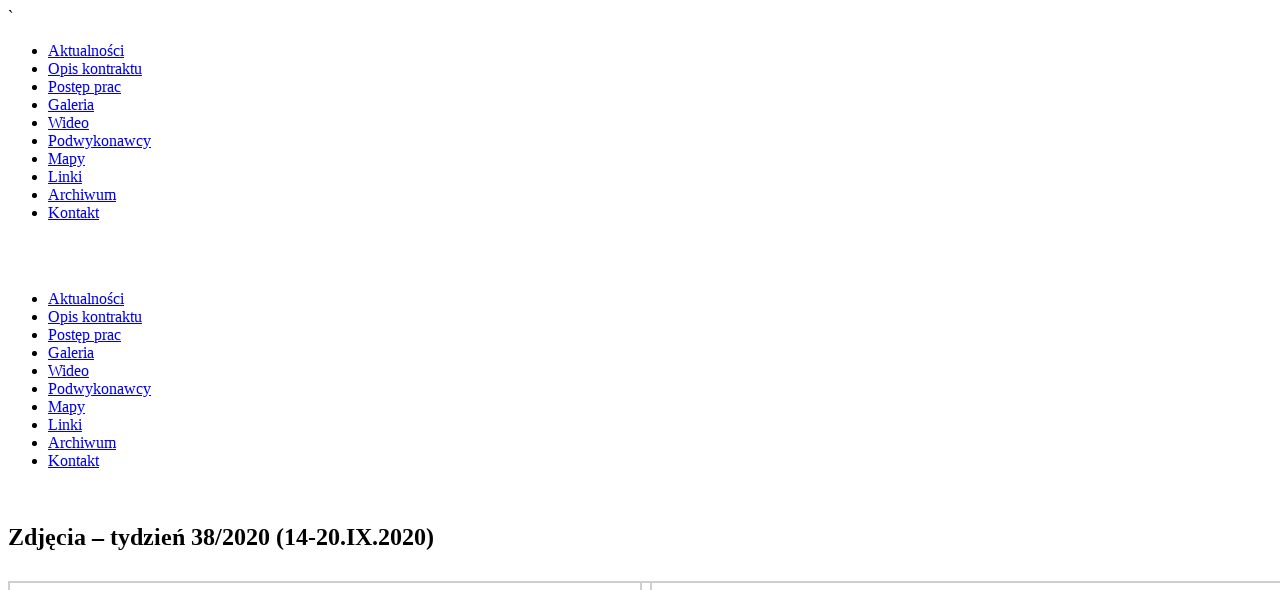

--- FILE ---
content_type: text/html; charset=utf-8
request_url: https://s5-ornowo-wirwajdy.pl/zdjecia-tydzien-38-2020-14-20-ix-2020/
body_size: 4810
content:
<!DOCTYPE html>
<html lang="pl-PL">
<head>
  <meta charset="UTF-8">
  <title>Zdjęcia - tydzień 38/2020 (14-20.IX.2020) - Budowa drogi ekspresowej S5 na odcinku Ornowo - Wirwajdy</title>
  <link rel="profile" href="http://gmpg.org/xfn/11">
  <meta name="viewport" content="width=device-width, initial-scale=1.0">
  <link rel="shortcut icon" href="/wp-content/themes/gddkia/images/favicon.ico">
  <link rel="canonical" href="/zdjecia-tydzien-38-2020-14-20-ix-2020/">
  <meta property="og:locale" content="pl_PL">
  <meta property="og:type" content="article">
  <meta property="og:title" content="Zdjęcia - tydzień 38/2020 (14-20.IX.2020) - Budowa drogi ekspresowej S5 na odcinku Ornowo - Wirwajdy">
  <meta property="og:url" content="https://s5-ornowo-wirwajdy.pl/zdjecia-tydzien-38-2020-14-20-ix-2020/">
  <meta property="og:site_name" content="Budowa drogi ekspresowej S5 na odcinku Ornowo - Wirwajdy">
  <meta property="article:published_time" content="2020-09-22T06:27:19+00:00">
  <meta property="article:modified_time" content="2020-11-25T11:11:25+00:00">
  <meta property="og:image" content="https://s5-ornowo-wirwajdy.pl/wp-content/uploads/2020/10/20200914_092054_4100-640x326.jpg">
  <meta name="twitter:card" content="summary_large_image">
  <script type="application/ld+json" class="yoast-schema-graph">
  {"@context":"https://schema.org","@graph":[{"@type":"WebSite","@id":"https://s5-ornowo-wirwajdy.pl/#website","url":"https://s5-ornowo-wirwajdy.pl/","name":"Budowa drogi ekspresowej S5 na odcinku Ornowo - Wirwajdy","description":"oficjalna strona Kontraktu budowy obwodnicy Ostr\u00f3dy w ci\u0105gu drogi S5 na odcinku Ornowo - Wirwajdy","potentialAction":[{"@type":"SearchAction","target":"https://s5-ornowo-wirwajdy.pl/?s={search_term_string}","query-input":"required name=search_term_string"}],"inLanguage":"pl-PL"},{"@type":"WebPage","@id":"https://s5-ornowo-wirwajdy.pl/zdjecia-tydzien-38-2020-14-20-ix-2020/#webpage","url":"https://s5-ornowo-wirwajdy.pl/zdjecia-tydzien-38-2020-14-20-ix-2020/","name":"Zdj\u0119cia - tydzie\u0144 38/2020 (14-20.IX.2020) - Budowa drogi ekspresowej S5 na odcinku Ornowo - Wirwajdy","isPartOf":{"@id":"https://s5-ornowo-wirwajdy.pl/#website"},"datePublished":"2020-09-22T06:27:19+00:00","dateModified":"2020-11-25T11:11:25+00:00","author":{"@id":"https://s5-ornowo-wirwajdy.pl/#/schema/person/ac7d18ca2220a27842c70ff0413bbde5"},"inLanguage":"pl-PL","potentialAction":[{"@type":"ReadAction","target":["https://s5-ornowo-wirwajdy.pl/zdjecia-tydzien-38-2020-14-20-ix-2020/"]}]},{"@type":"Person","@id":"https://s5-ornowo-wirwajdy.pl/#/schema/person/ac7d18ca2220a27842c70ff0413bbde5","name":"admin","image":{"@type":"ImageObject","@id":"https://s5-ornowo-wirwajdy.pl/#personlogo","inLanguage":"pl-PL","url":"http://1.gravatar.com/avatar/d71a970b25a36203c2c47cb9666ca866?s=96&d=mm&r=g","caption":"admin"}}]}
  </script>
  <link rel='dns-prefetch' href='//s.w.org'>
  <link rel="alternate" type="application/rss+xml" title="Budowa drogi ekspresowej S5 na odcinku Ornowo - Wirwajdy &raquo; Zdjęcia &#8211; tydzień 38/2020 (14-20.IX.2020) Kanał z komentarzami" href="/zdjecia-tydzien-38-2020-14-20-ix-2020/feed/">
  <script type="text/javascript">
                        window._wpemojiSettings = {"baseUrl":"https:\/\/s.w.org\/images\/core\/emoji\/13.0.0\/72x72\/","ext":".png","svgUrl":"https:\/\/s.w.org\/images\/core\/emoji\/13.0.0\/svg\/","svgExt":".svg","source":{"concatemoji":"http:\/\/s5-ornowo-wirwajdy.pl\/wp-includes\/js\/wp-emoji-release.min.js?ver=5.5.1"}};
                        !function(e,a,t){var r,n,o,i,p=a.createElement("canvas"),s=p.getContext&&p.getContext("2d");function c(e,t){var a=String.fromCharCode;s.clearRect(0,0,p.width,p.height),s.fillText(a.apply(this,e),0,0);var r=p.toDataURL();return s.clearRect(0,0,p.width,p.height),s.fillText(a.apply(this,t),0,0),r===p.toDataURL()}function l(e){if(!s||!s.fillText)return!1;switch(s.textBaseline="top",s.font="600 32px Arial",e){case"flag":return!c([127987,65039,8205,9895,65039],[127987,65039,8203,9895,65039])&&(!c([55356,56826,55356,56819],[55356,56826,8203,55356,56819])&&!c([55356,57332,56128,56423,56128,56418,56128,56421,56128,56430,56128,56423,56128,56447],[55356,57332,8203,56128,56423,8203,56128,56418,8203,56128,56421,8203,56128,56430,8203,56128,56423,8203,56128,56447]));case"emoji":return!c([55357,56424,8205,55356,57212],[55357,56424,8203,55356,57212])}return!1}function d(e){var t=a.createElement("script");t.src=e,t.defer=t.type="text/javascript",a.getElementsByTagName("head")[0].appendChild(t)}for(i=Array("flag","emoji"),t.supports={everything:!0,everythingExceptFlag:!0},o=0;o<i.length;o++)t.supports[i[o]]=l(i[o]),t.supports.everything=t.supports.everything&&t.supports[i[o]],"flag"!==i[o]&&(t.supports.everythingExceptFlag=t.supports.everythingExceptFlag&&t.supports[i[o]]);t.supports.everythingExceptFlag=t.supports.everythingExceptFlag&&!t.supports.flag,t.DOMReady=!1,t.readyCallback=function(){t.DOMReady=!0},t.supports.everything||(n=function(){t.readyCallback()},a.addEventListener?(a.addEventListener("DOMContentLoaded",n,!1),e.addEventListener("load",n,!1)):(e.attachEvent("onload",n),a.attachEvent("onreadystatechange",function(){"complete"===a.readyState&&t.readyCallback()})),(r=t.source||{}).concatemoji?d(r.concatemoji):r.wpemoji&&r.twemoji&&(d(r.twemoji),d(r.wpemoji)))}(window,document,window._wpemojiSettings);
  </script>
  <style type="text/css">
  img.wp-smiley,
  img.emoji {
        display: inline !important;
        border: none !important;
        box-shadow: none !important;
        height: 1em !important;
        width: 1em !important;
        margin: 0 .07em !important;
        vertical-align: -0.1em !important;
        background: none !important;
        padding: 0 !important;
  }
  </style>
  <link rel='stylesheet' id='wp-block-library-css' href='/wp-includes/css/dist/block-library/style.min.css?ver=5.5.1' type='text/css' media='all'>
  <link rel='stylesheet' id='page-visit-counter-pro-css' href='/wp-content/plugins/page-visit-counter/public/css/page-visit-counter-public.css?ver=6.0.5' type='text/css' media='all'>
  <link rel='stylesheet' id='wp-pagenavi-css' href='/wp-content/plugins/wp-pagenavi/pagenavi-css.css?ver=2.70' type='text/css' media='all'>
  <link rel='stylesheet' id='bar_styles-css' href='/wp-content/plugins/skt-skill-bar/skill_bar/bar/sbar.css?ver=5.5.1' type='text/css' media='all'>
  <link rel='stylesheet' id='circle_styles-css' href='/wp-content/plugins/skt-skill-bar/skill_bar/circle/jquery.easy-pie-chart.css?ver=5.5.1' type='text/css' media='all'>
  <script type='text/javascript' src='/wp-includes/js/jquery/jquery.js?ver=1.12.4-wp' id='jquery-core-js'></script>
  <script type='text/javascript' src='/wp-content/plugins/page-visit-counter/public/js/page-visit-counter-public.js?ver=6.0.5' id='page-visit-counter-pro-js'></script>
  <script type='text/javascript' src='/wp-content/plugins/skt-skill-bar/skill_bar/bar/jquery.appear.js?ver=5.5.1' id='bar_script-js'></script>
  <link rel="https://api.w.org/" href="/wp-json/">
  <link rel="alternate" type="application/json" href="/wp-json/wp/v2/posts/463">
  <link rel="EditURI" type="application/rsd+xml" title="RSD" href="/xmlrpc.php?rsd">
  <link rel="wlwmanifest" type="application/wlwmanifest+xml" href="/wp-includes/wlwmanifest.xml">
  <link rel='shortlink' href='/?p=463'>
  <link rel="alternate" type="application/json+oembed" href="/wp-json/oembed/1.0/embed?url=http%3A%2F%2Fs5-ornowo-wirwajdy.pl%2Fzdjecia-tydzien-38-2020-14-20-ix-2020%2F">
  <link rel="alternate" type="text/xml+oembed" href="/wp-json/oembed/1.0/embed?url=http%3A%2F%2Fs5-ornowo-wirwajdy.pl%2Fzdjecia-tydzien-38-2020-14-20-ix-2020%2F&#038;format=xml">
  <style type="text/css">
  .recentcomments a{display:inline !important;padding:0 !important;margin:0 !important;}
  </style>
  <link rel="stylesheet" type="text/css" media="screen" href="/wp-content/themes/gddkia/plugins/magnific-popup/magnific-popup.css">
  <link rel="stylesheet" type="text/css" media="all" href="/wp-content/themes/gddkia/style.css?v=1601982293">
  <script type="text/javascript" src="http://code.jquery.com/jquery.min.js"></script>
  <script type="text/javascript" src="/wp-content/themes/gddkia/plugins/magnific-popup/magnific-popup.js"></script>
  <script type="text/javascript" src="/wp-content/themes/gddkia/javascripts/main.js?1601982366"></script>
  <meta name="theme-color" content="#ffffff">
  <style type="text/css">
                        #gallery-1 {
                                margin: auto;
                        }
                        #gallery-1 .gallery-item {
                                float: left;
                                margin-top: 10px;
                                text-align: center;
                                width: 50%;
                        }
                        #gallery-1 img {
                                border: 2px solid #cfcfcf;
                        }
                        #gallery-1 .gallery-caption {
                                margin-left: 0;
                        }
                        /* see gallery_shortcode() in wp-includes/media.php */
  </style>
</head>
<body class="post-template-default single single-post postid-463 single-format-standard">
  <div class="trigger-mobile">
    <div class="menu-btn">
      <span class="line-1"></span>` <span class="line-2"></span> <span class="line-3"></span>
    </div>
  </div>
  <nav class="mobile">
    <div class="mainmenu">
      <ul id="menu-mainmenu" class="menu">
        <li id="menu-item-16" class="menu-item menu-item-type-taxonomy menu-item-object-category menu-item-16">
          <a href="/kategoria/aktualnosci/">Aktualności</a>
        </li>
        <li id="menu-item-25" class="menu-item menu-item-type-post_type menu-item-object-page menu-item-25">
          <a href="/opis-kontraktu/">Opis kontraktu</a>
        </li>
        <li id="menu-item-18" class="menu-item menu-item-type-taxonomy menu-item-object-category menu-item-18">
          <a href="/kategoria/postep-robot/">Postęp prac</a>
        </li>
        <li id="menu-item-17" class="menu-item menu-item-type-taxonomy menu-item-object-category current-post-ancestor current-menu-parent current-post-parent menu-item-17">
          <a href="/kategoria/galeria/">Galeria</a>
        </li>
        <li id="menu-item-19" class="menu-item menu-item-type-taxonomy menu-item-object-category menu-item-19">
          <a href="/kategoria/wideo/">Wideo</a>
        </li>
        <li id="menu-item-672" class="menu-item menu-item-type-taxonomy menu-item-object-category menu-item-672">
          <a href="/kategoria/podwykonawcy/">Podwykonawcy</a>
        </li>
        <li id="menu-item-301" class="menu-item menu-item-type-post_type menu-item-object-page menu-item-301">
          <a href="/mapy/">Mapy</a>
        </li>
        <li id="menu-item-23" class="menu-item menu-item-type-post_type menu-item-object-page menu-item-23">
          <a href="/linki/">Linki</a>
        </li>
        <li id="menu-item-307" class="menu-item menu-item-type-post_type menu-item-object-page menu-item-307">
          <a href="/archiwum/">Archiwum</a>
        </li>
        <li id="menu-item-22" class="menu-item menu-item-type-post_type menu-item-object-page menu-item-22">
          <a href="/kontakt/">Kontakt</a>
        </li>
      </ul>
    </div>
  </nav>
  <div class="banner">
    <div class="container"><img src="/wp-content/themes/gddkia/images/info.png" alt="Budowa drogi ekspresowej S5 na odcinku Ornowo - Wirwajdy"></div>
  </div>
  <header>
    <div class="container">
      <div class="logo">
        <a href="/"><img src="/wp-content/themes/gddkia/images/logo.png" alt="Budowa drogi ekspresowej S5 na odcinku Ornowo - Wirwajdy"></a>
      </div>
      <div class="header-wrap">
        <nav class="main clearfix">
          <div class="mainmenu">
            <ul id="menu-mainmenu-1" class="menu">
              <li class="menu-item menu-item-type-taxonomy menu-item-object-category menu-item-16">
                <a href="/kategoria/aktualnosci/">Aktualności</a>
              </li>
              <li class="menu-item menu-item-type-post_type menu-item-object-page menu-item-25">
                <a href="/opis-kontraktu/">Opis kontraktu</a>
              </li>
              <li class="menu-item menu-item-type-taxonomy menu-item-object-category menu-item-18">
                <a href="/kategoria/postep-robot/">Postęp prac</a>
              </li>
              <li class="menu-item menu-item-type-taxonomy menu-item-object-category current-post-ancestor current-menu-parent current-post-parent menu-item-17">
                <a href="/kategoria/galeria/">Galeria</a>
              </li>
              <li class="menu-item menu-item-type-taxonomy menu-item-object-category menu-item-19">
                <a href="/kategoria/wideo/">Wideo</a>
              </li>
              <li class="menu-item menu-item-type-taxonomy menu-item-object-category menu-item-672">
                <a href="/kategoria/podwykonawcy/">Podwykonawcy</a>
              </li>
              <li class="menu-item menu-item-type-post_type menu-item-object-page menu-item-301">
                <a href="/mapy/">Mapy</a>
              </li>
              <li class="menu-item menu-item-type-post_type menu-item-object-page menu-item-23">
                <a href="/linki/">Linki</a>
              </li>
              <li class="menu-item menu-item-type-post_type menu-item-object-page menu-item-307">
                <a href="/archiwum/">Archiwum</a>
              </li>
              <li class="menu-item menu-item-type-post_type menu-item-object-page menu-item-22">
                <a href="/kontakt/">Kontakt</a>
              </li>
            </ul>
          </div>
          <div class="clear"></div>
        </nav>
      </div>
      <div class="clear"></div>
    </div>
  </header>
  <div class="banner-mobile">
    <div class="container"><img src="/wp-content/themes/gddkia/images/info.png" alt="Budowa drogi ekspresowej S5 na odcinku Ornowo - Wirwajdy"></div>
  </div>
  <section class="page">
    <div class="container">
      <h1 class="page-title"><span>Zdjęcia &#8211; tydzień 38/2020 (14-20.IX.2020)</span></h1>
      <div class="content">
        <div id='gallery-1' class='gallery galleryid-463 gallery-columns-2 gallery-size-thumbnail'>
          <dl class='gallery-item'>
            <dt class='gallery-icon landscape'>
              <a href='/wp-content/uploads/2020/10/20200914_092054_4100.jpg'><img width="640" height="326" src="/wp-content/uploads/2020/10/20200914_092054_4100-640x326.jpg" class="attachment-thumbnail size-thumbnail" alt="Droga S-5 km 4+100 - podłoże" loading="lazy" aria-describedby="gallery-1-464"></a>
            </dt>
            <dd class='wp-caption-text gallery-caption' id='gallery-1-464'>Droga S-5 km 4+100 &#8211; podłoże</dd>
          </dl>
          <dl class='gallery-item'>
            <dt class='gallery-icon landscape'>
              <a href='/wp-content/uploads/2020/10/20200914_092300_ds05_0200.jpg'><img width="640" height="326" src="/wp-content/uploads/2020/10/20200914_092300_ds05_0200-640x326.jpg" class="attachment-thumbnail size-thumbnail" alt="Droga DS05 km 0+200 - podłoże" loading="lazy" aria-describedby="gallery-1-465"></a>
            </dt>
            <dd class='wp-caption-text gallery-caption' id='gallery-1-465'>Droga DS05 km 0+200 &#8211; podłoże</dd>
          </dl><br style="clear: both">
          <dl class='gallery-item'>
            <dt class='gallery-icon landscape'>
              <a href='/wp-content/uploads/2020/10/20200914_094732_ds07_0030.jpg'><img width="640" height="326" src="/wp-content/uploads/2020/10/20200914_094732_ds07_0030-640x326.jpg" class="attachment-thumbnail size-thumbnail" alt="Droga DS07 km 0+030 - wymiana gruntu" loading="lazy" aria-describedby="gallery-1-466"></a>
            </dt>
            <dd class='wp-caption-text gallery-caption' id='gallery-1-466'>Droga DS07 km 0+030 &#8211; wymiana gruntu</dd>
          </dl>
          <dl class='gallery-item'>
            <dt class='gallery-icon landscape'>
              <a href='/wp-content/uploads/2020/10/20200914_095405_ds07_0030.jpg'><img width="640" height="326" src="/wp-content/uploads/2020/10/20200914_095405_ds07_0030-640x326.jpg" class="attachment-thumbnail size-thumbnail" alt="Droga DS07 km 0+030 - wymiana gruntu" loading="lazy" aria-describedby="gallery-1-467"></a>
            </dt>
            <dd class='wp-caption-text gallery-caption' id='gallery-1-467'>Droga DS07 km 0+030 &#8211; wymiana gruntu</dd>
          </dl><br style="clear: both">
          <dl class='gallery-item'>
            <dt class='gallery-icon landscape'>
              <a href='/wp-content/uploads/2020/10/20200914_100657_3000.jpg'><img width="640" height="326" src="/wp-content/uploads/2020/10/20200914_100657_3000-640x326.jpg" class="attachment-thumbnail size-thumbnail" alt="Droga S-5 km 2+300 - teren po odhumusowaniu" loading="lazy" aria-describedby="gallery-1-468"></a>
            </dt>
            <dd class='wp-caption-text gallery-caption' id='gallery-1-468'>Droga S-5 km 2+300 &#8211; teren po odhumusowaniu</dd>
          </dl>
          <dl class='gallery-item'>
            <dt class='gallery-icon landscape'>
              <a href='/wp-content/uploads/2020/10/20200914_100701_3000.jpg'><img width="640" height="326" src="/wp-content/uploads/2020/10/20200914_100701_3000-640x326.jpg" class="attachment-thumbnail size-thumbnail" alt="Droga S-5 km 2+300 - roboty ziemne" loading="lazy" aria-describedby="gallery-1-469"></a>
            </dt>
            <dd class='wp-caption-text gallery-caption' id='gallery-1-469'>Droga S-5 km 2+300 &#8211; roboty ziemne</dd>
          </dl><br style="clear: both">
          <dl class='gallery-item'>
            <dt class='gallery-icon landscape'>
              <a href='/wp-content/uploads/2020/10/20200914_101841_ds02_0300.jpg'><img width="640" height="326" src="/wp-content/uploads/2020/10/20200914_101841_ds02_0300-640x326.jpg" class="attachment-thumbnail size-thumbnail" alt="Droga DS02 km 0+300 - budowa nasypu" loading="lazy" aria-describedby="gallery-1-470"></a>
            </dt>
            <dd class='wp-caption-text gallery-caption' id='gallery-1-470'>Droga DS02 km 0+300 &#8211; budowa nasypu</dd>
          </dl>
          <dl class='gallery-item'>
            <dt class='gallery-icon landscape'>
              <a href='/wp-content/uploads/2020/10/20200914_102105_ds02_0300.jpg'><img width="640" height="326" src="/wp-content/uploads/2020/10/20200914_102105_ds02_0300-640x326.jpg" class="attachment-thumbnail size-thumbnail" alt="Droga DS02 km 0+300 - budowa nasypu" loading="lazy" aria-describedby="gallery-1-471"></a>
            </dt>
            <dd class='wp-caption-text gallery-caption' id='gallery-1-471'>Droga DS02 km 0+300 &#8211; budowa nasypu</dd>
          </dl><br style="clear: both">
          <dl class='gallery-item'>
            <dt class='gallery-icon landscape'>
              <a href='/wp-content/uploads/2020/10/20200914_102844_1350.jpg'><img width="640" height="326" src="/wp-content/uploads/2020/10/20200914_102844_1350-640x326.jpg" class="attachment-thumbnail size-thumbnail" alt="Droga S-5 km 1+350 - wycinka drzew" loading="lazy" aria-describedby="gallery-1-472"></a>
            </dt>
            <dd class='wp-caption-text gallery-caption' id='gallery-1-472'>Droga S-5 km 1+350 &#8211; wycinka drzew</dd>
          </dl>
          <dl class='gallery-item'>
            <dt class='gallery-icon landscape'>
              <a href='/wp-content/uploads/2020/10/20200914_102958_1350.jpg'><img width="640" height="326" src="/wp-content/uploads/2020/10/20200914_102958_1350-640x326.jpg" class="attachment-thumbnail size-thumbnail" alt="Droga S-5 km 1+350 - wycinka drzew" loading="lazy" aria-describedby="gallery-1-473"></a>
            </dt>
            <dd class='wp-caption-text gallery-caption' id='gallery-1-473'>Droga S-5 km 1+350 &#8211; wycinka drzew</dd>
          </dl><br style="clear: both">
          <dl class='gallery-item'>
            <dt class='gallery-icon landscape'>
              <a href='/wp-content/uploads/2020/10/20200914_104255_0950.jpg'><img width="640" height="326" src="/wp-content/uploads/2020/10/20200914_104255_0950-640x326.jpg" class="attachment-thumbnail size-thumbnail" alt="Droga S-5 km 0+950 - tymczasowe zabezpieczenie gazociągu wc" loading="lazy" aria-describedby="gallery-1-474"></a>
            </dt>
            <dd class='wp-caption-text gallery-caption' id='gallery-1-474'>Droga S-5 km 0+950 &#8211; tymczasowe zabezpieczenie gazociągu wc</dd>
          </dl>
          <dl class='gallery-item'>
            <dt class='gallery-icon landscape'>
              <a href='/wp-content/uploads/2020/10/20200914_104432_0900.jpg'><img width="640" height="326" src="/wp-content/uploads/2020/10/20200914_104432_0900-640x326.jpg" class="attachment-thumbnail size-thumbnail" alt="Droga S-5 km 0+900 - wyjazd z budowy na DK15" loading="lazy" aria-describedby="gallery-1-475"></a>
            </dt>
            <dd class='wp-caption-text gallery-caption' id='gallery-1-475'>Droga S-5 km 0+900 &#8211; wyjazd z budowy na DK15</dd>
          </dl><br style="clear: both">
          <dl class='gallery-item'>
            <dt class='gallery-icon landscape'>
              <a href='/wp-content/uploads/2020/10/20200915_094153_4900.jpg'><img width="640" height="326" src="/wp-content/uploads/2020/10/20200915_094153_4900-640x326.jpg" class="attachment-thumbnail size-thumbnail" alt="Droga S-5 km 4+900 - wymiana gruntu" loading="lazy" aria-describedby="gallery-1-476"></a>
            </dt>
            <dd class='wp-caption-text gallery-caption' id='gallery-1-476'>Droga S-5 km 4+900 &#8211; wymiana gruntu</dd>
          </dl>
          <dl class='gallery-item'>
            <dt class='gallery-icon landscape'>
              <a href='/wp-content/uploads/2020/10/20200915_095205_4900.jpg'><img width="640" height="326" src="/wp-content/uploads/2020/10/20200915_095205_4900-640x326.jpg" class="attachment-thumbnail size-thumbnail" alt="Droga S-5 km 4+900 - wymiana gruntu" loading="lazy" aria-describedby="gallery-1-477"></a>
            </dt>
            <dd class='wp-caption-text gallery-caption' id='gallery-1-477'>Droga S-5 km 4+900 &#8211; wymiana gruntu</dd>
          </dl><br style="clear: both">
          <dl class='gallery-item'>
            <dt class='gallery-icon landscape'>
              <a href='/wp-content/uploads/2020/10/20200915_103715_2200.jpg'><img width="640" height="326" src="/wp-content/uploads/2020/10/20200915_103715_2200-640x326.jpg" class="attachment-thumbnail size-thumbnail" alt="Droga S-5 km 2+200 - wymiana gruntu" loading="lazy" aria-describedby="gallery-1-478"></a>
            </dt>
            <dd class='wp-caption-text gallery-caption' id='gallery-1-478'>Droga S-5 km 2+200 &#8211; wymiana gruntu</dd>
          </dl>
          <dl class='gallery-item'>
            <dt class='gallery-icon landscape'>
              <a href='/wp-content/uploads/2020/10/20200915_105548_0950.jpg'><img width="640" height="326" src="/wp-content/uploads/2020/10/20200915_105548_0950-640x326.jpg" class="attachment-thumbnail size-thumbnail" alt="Droga S-5 km 0+950 - plac składowy" loading="lazy" aria-describedby="gallery-1-479"></a>
            </dt>
            <dd class='wp-caption-text gallery-caption' id='gallery-1-479'>Droga S-5 km 0+950 &#8211; plac składowy</dd>
          </dl><br style="clear: both">
          <dl class='gallery-item'>
            <dt class='gallery-icon landscape'>
              <a href='/wp-content/uploads/2020/10/20200916_101318_4900.jpg'><img width="640" height="326" src="/wp-content/uploads/2020/10/20200916_101318_4900-640x326.jpg" class="attachment-thumbnail size-thumbnail" alt="Droga S-5 km 4+900 - teren istniejący" loading="lazy" aria-describedby="gallery-1-480"></a>
            </dt>
            <dd class='wp-caption-text gallery-caption' id='gallery-1-480'>Droga S-5 km 4+900 &#8211; teren istniejący</dd>
          </dl>
          <dl class='gallery-item'>
            <dt class='gallery-icon landscape'>
              <a href='/wp-content/uploads/2020/10/20200916_102419_4950.jpg'><img width="640" height="326" src="/wp-content/uploads/2020/10/20200916_102419_4950-640x326.jpg" class="attachment-thumbnail size-thumbnail" alt="Droga S-5 km 4+950 - teren po odhumusowaniu" loading="lazy" aria-describedby="gallery-1-481"></a>
            </dt>
            <dd class='wp-caption-text gallery-caption' id='gallery-1-481'>Droga S-5 km 4+950 &#8211; teren po odhumusowaniu</dd>
          </dl><br style="clear: both">
          <dl class='gallery-item'>
            <dt class='gallery-icon landscape'>
              <a href='/wp-content/uploads/2020/10/20200916_103857_1850.jpg'><img width="640" height="326" src="/wp-content/uploads/2020/10/20200916_103857_1850-640x326.jpg" class="attachment-thumbnail size-thumbnail" alt="Droga S-5 km 1+850 - wymiana gruntu" loading="lazy" aria-describedby="gallery-1-482"></a>
            </dt>
            <dd class='wp-caption-text gallery-caption' id='gallery-1-482'>Droga S-5 km 1+850 &#8211; wymiana gruntu</dd>
          </dl>
          <dl class='gallery-item'>
            <dt class='gallery-icon landscape'>
              <a href='/wp-content/uploads/2020/10/20200916_105445_1300.jpg'><img width="640" height="326" src="/wp-content/uploads/2020/10/20200916_105445_1300-640x326.jpg" class="attachment-thumbnail size-thumbnail" alt="Droga S-5 km 1+300 - wycinka drzew" loading="lazy" aria-describedby="gallery-1-483"></a>
            </dt>
            <dd class='wp-caption-text gallery-caption' id='gallery-1-483'>Droga S-5 km 1+300 &#8211; wycinka drzew</dd>
          </dl><br style="clear: both">
          <dl class='gallery-item'>
            <dt class='gallery-icon landscape'>
              <a href='/wp-content/uploads/2020/10/20200917_101142_1850.jpg'><img width="640" height="326" src="/wp-content/uploads/2020/10/20200917_101142_1850-640x326.jpg" class="attachment-thumbnail size-thumbnail" alt="Droga S-5 km 1+850 - wymiana gruntu" loading="lazy" aria-describedby="gallery-1-486"></a>
            </dt>
            <dd class='wp-caption-text gallery-caption' id='gallery-1-486'>Droga S-5 km 1+850 &#8211; wymiana gruntu</dd>
          </dl>
          <dl class='gallery-item'>
            <dt class='gallery-icon landscape'>
              <a href='/wp-content/uploads/2020/10/20200917_102935_1700.jpg'><img width="640" height="326" src="/wp-content/uploads/2020/10/20200917_102935_1700-640x326.jpg" class="attachment-thumbnail size-thumbnail" alt="Droga S-5 km 1+700 - badania geotechniczne" loading="lazy" aria-describedby="gallery-1-487"></a>
            </dt>
            <dd class='wp-caption-text gallery-caption' id='gallery-1-487'>Droga S-5 km 1+700 &#8211; badania geotechniczne</dd>
          </dl><br style="clear: both">
          <dl class='gallery-item'>
            <dt class='gallery-icon landscape'>
              <a href='/wp-content/uploads/2020/10/20200917_103549_1250.jpg'><img width="640" height="326" src="/wp-content/uploads/2020/10/20200917_103549_1250-640x326.jpg" class="attachment-thumbnail size-thumbnail" alt="Droga S-5 km 1+250 - wycinka drzew" loading="lazy" aria-describedby="gallery-1-488"></a>
            </dt>
            <dd class='wp-caption-text gallery-caption' id='gallery-1-488'>Droga S-5 km 1+250 &#8211; wycinka drzew</dd>
          </dl>
          <dl class='gallery-item'>
            <dt class='gallery-icon landscape'>
              <a href='/wp-content/uploads/2020/10/20200919_081621_2710.jpg'><img width="640" height="326" src="/wp-content/uploads/2020/10/20200919_081621_2710-640x326.jpg" class="attachment-thumbnail size-thumbnail" alt="Droga S-5 km 2+710 - wymiana gruntu" loading="lazy" aria-describedby="gallery-1-489"></a>
            </dt>
            <dd class='wp-caption-text gallery-caption' id='gallery-1-489'>Droga S-5 km 2+710 &#8211; wymiana gruntu</dd>
          </dl><br style="clear: both">
        </div>
        <div class="clear"></div>
      </div>
    </div>
  </section>
  <footer>
    <div class="container">
      <div class="update">
        Ostatnia aktualizacja: <span>14/04/2021</span>
      </div>
      <div class="counter">
        <div class="page_counter_label">
          <span class="page_counter_text" style="color:#000000;background:#FFFFFF;">Licznik odwiedzin: 141</span>
        </div>
      </div>
      <div class="clear"></div>
    </div>
  </footer>
  <link rel='stylesheet' id='responsive-progressbar-style-css' href='/wp-content/plugins/responsive-progress-bar/assets/css/style.css?ver=5.5.1' type='text/css' media='all'>
  <script type='text/javascript' src='/wp-content/plugins/skt-skill-bar/skill_bar/circle/jquery.easy-pie-chart.js?ver=1.6' id='circle_script-js'></script> 
  <script type='text/javascript' src='/wp-content/plugins/skt-skill-bar/skill_bar/circle/custom.js?ver=1.6' id='circle_custom_script-js'></script> 
  <script type='text/javascript' src='/wp-content/plugins/skt-skill-bar/skill_bar/gage/justgage.js?ver=1.6' id='gage_script-js'></script> 
  <script type='text/javascript' src='/wp-content/plugins/skt-skill-bar/skill_bar/gage/raphael-2.1.4.min.js?ver=1.6' id='gage_raphael_script-js'></script> 
  <script type='text/javascript' src='/wp-includes/js/wp-embed.min.js?ver=5.5.1' id='wp-embed-js'></script> 
  <script type='text/javascript' src='/wp-content/plugins/responsive-progress-bar/assets/js/responsive-progressbar.js?ver=5.5.1' id='responsive-progressbar-script-js'></script>
</body>
</html>
